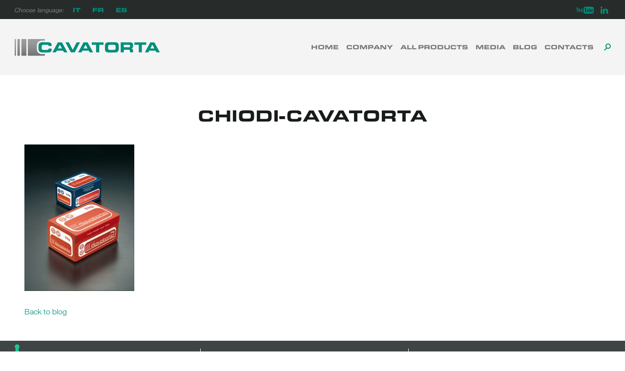

--- FILE ---
content_type: text/html; charset=UTF-8
request_url: https://www.cavatortagroup.com/?attachment_id=5254
body_size: 11537
content:
<!DOCTYPE html>
<html lang="en-US">
<head>
<meta charset="UTF-8">
<meta name="viewport" content="width=device-width, initial-scale=1">
<link rel="profile" href="http://gmpg.org/xfn/11">

<meta name='robots' content='index, follow, max-image-preview:large, max-snippet:-1, max-video-preview:-1' />
		
			
		<!-- Google Tag Manager -->
		<script>(function(w,d,s,l,i){w[l]=w[l]||[];w[l].push({'gtm.start':
		new Date().getTime(),event:'gtm.js'});var f=d.getElementsByTagName(s)[0],
		j=d.createElement(s),dl=l!='dataLayer'?'&l='+l:'';j.async=true;j.src=
		'https://www.googletagmanager.com/gtm.js?id='+i+dl;f.parentNode.insertBefore(j,f);
		})(window,document,'script','dataLayer','GTM-K8498MR');</script>
		<!-- End Google Tag Manager -->
		
	<!-- This site is optimized with the Yoast SEO plugin v24.8.1 - https://yoast.com/wordpress/plugins/seo/ -->
	<title>Chiodi-Cavatorta - Cavatorta UK</title>
	<link rel="canonical" href="https://www.cavatortagroup.com/" />
	<meta property="og:locale" content="en_US" />
	<meta property="og:type" content="article" />
	<meta property="og:title" content="Chiodi-Cavatorta - Cavatorta UK" />
	<meta property="og:url" content="https://www.cavatortagroup.com/" />
	<meta property="og:site_name" content="Cavatorta UK" />
	<meta property="og:image" content="https://www.cavatortagroup.com" />
	<meta property="og:image:width" content="1000" />
	<meta property="og:image:height" content="1333" />
	<meta property="og:image:type" content="image/jpeg" />
	<meta name="twitter:card" content="summary_large_image" />
	<script type="application/ld+json" class="yoast-schema-graph">{"@context":"https://schema.org","@graph":[{"@type":"WebPage","@id":"https://www.cavatortagroup.com/","url":"https://www.cavatortagroup.com/","name":"Chiodi-Cavatorta - Cavatorta UK","isPartOf":{"@id":"https://www.cavatortagroup.com/#website"},"primaryImageOfPage":{"@id":"https://www.cavatortagroup.com/#primaryimage"},"image":{"@id":"https://www.cavatortagroup.com/#primaryimage"},"thumbnailUrl":"https://www.cavatortagroup.com/wp-content/uploads/sites/4/2011/09/Chiodi-Cavatorta.jpg","datePublished":"2017-06-13T14:59:51+00:00","breadcrumb":{"@id":"https://www.cavatortagroup.com/#breadcrumb"},"inLanguage":"en-US","potentialAction":[{"@type":"ReadAction","target":["https://www.cavatortagroup.com/"]}]},{"@type":"ImageObject","inLanguage":"en-US","@id":"https://www.cavatortagroup.com/#primaryimage","url":"https://www.cavatortagroup.com/wp-content/uploads/sites/4/2011/09/Chiodi-Cavatorta.jpg","contentUrl":"https://www.cavatortagroup.com/wp-content/uploads/sites/4/2011/09/Chiodi-Cavatorta.jpg","width":1000,"height":1333},{"@type":"BreadcrumbList","@id":"https://www.cavatortagroup.com/#breadcrumb","itemListElement":[{"@type":"ListItem","position":1,"name":"Home","item":"https://www.cavatortagroup.com/"},{"@type":"ListItem","position":2,"name":"Red box nails","item":"https://www.cavatortagroup.com/product/red-box-nails/"},{"@type":"ListItem","position":3,"name":"Chiodi-Cavatorta"}]},{"@type":"WebSite","@id":"https://www.cavatortagroup.com/#website","url":"https://www.cavatortagroup.com/","name":"Cavatorta UK","description":"A prova di tempo","publisher":{"@id":"https://www.cavatortagroup.com/#organization"},"potentialAction":[{"@type":"SearchAction","target":{"@type":"EntryPoint","urlTemplate":"https://www.cavatortagroup.com/?s={search_term_string}"},"query-input":{"@type":"PropertyValueSpecification","valueRequired":true,"valueName":"search_term_string"}}],"inLanguage":"en-US"},{"@type":"Organization","@id":"https://www.cavatortagroup.com/#organization","name":"Cavatorta UK","url":"https://www.cavatortagroup.com/","logo":{"@type":"ImageObject","inLanguage":"en-US","@id":"https://www.cavatortagroup.com/#/schema/logo/image/","url":"https://www.cavatortagroup.com/wp-content/uploads/sites/4/2018/01/logo_cavatorta_header.svg","contentUrl":"https://www.cavatortagroup.com/wp-content/uploads/sites/4/2018/01/logo_cavatorta_header.svg","caption":"Cavatorta UK"},"image":{"@id":"https://www.cavatortagroup.com/#/schema/logo/image/"}}]}</script>
	<!-- / Yoast SEO plugin. -->


<link rel='dns-prefetch' href='//cdn.iubenda.com' />
<link rel='dns-prefetch' href='//cdn.jsdelivr.net' />
<link rel='dns-prefetch' href='//maps.googleapis.com' />
<link rel='dns-prefetch' href='//www.cavatortagroup.com' />
<link rel='dns-prefetch' href='//fonts.googleapis.com' />
<link rel='dns-prefetch' href='//fast.fonts.net' />
<link rel='dns-prefetch' href='//v0.wordpress.com' />
<link rel='dns-prefetch' href='//www.googletagmanager.com' />
<link rel="alternate" type="application/rss+xml" title="Cavatorta UK &raquo; Feed" href="https://www.cavatortagroup.com/feed/" />
<link rel="alternate" type="application/rss+xml" title="Cavatorta UK &raquo; Comments Feed" href="https://www.cavatortagroup.com/comments/feed/" />
<script type="text/javascript">
/* <![CDATA[ */
window._wpemojiSettings = {"baseUrl":"https:\/\/s.w.org\/images\/core\/emoji\/15.0.3\/72x72\/","ext":".png","svgUrl":"https:\/\/s.w.org\/images\/core\/emoji\/15.0.3\/svg\/","svgExt":".svg","source":{"concatemoji":"https:\/\/www.cavatortagroup.com\/wp-includes\/js\/wp-emoji-release.min.js?ver=6.6.4"}};
/*! This file is auto-generated */
!function(i,n){var o,s,e;function c(e){try{var t={supportTests:e,timestamp:(new Date).valueOf()};sessionStorage.setItem(o,JSON.stringify(t))}catch(e){}}function p(e,t,n){e.clearRect(0,0,e.canvas.width,e.canvas.height),e.fillText(t,0,0);var t=new Uint32Array(e.getImageData(0,0,e.canvas.width,e.canvas.height).data),r=(e.clearRect(0,0,e.canvas.width,e.canvas.height),e.fillText(n,0,0),new Uint32Array(e.getImageData(0,0,e.canvas.width,e.canvas.height).data));return t.every(function(e,t){return e===r[t]})}function u(e,t,n){switch(t){case"flag":return n(e,"\ud83c\udff3\ufe0f\u200d\u26a7\ufe0f","\ud83c\udff3\ufe0f\u200b\u26a7\ufe0f")?!1:!n(e,"\ud83c\uddfa\ud83c\uddf3","\ud83c\uddfa\u200b\ud83c\uddf3")&&!n(e,"\ud83c\udff4\udb40\udc67\udb40\udc62\udb40\udc65\udb40\udc6e\udb40\udc67\udb40\udc7f","\ud83c\udff4\u200b\udb40\udc67\u200b\udb40\udc62\u200b\udb40\udc65\u200b\udb40\udc6e\u200b\udb40\udc67\u200b\udb40\udc7f");case"emoji":return!n(e,"\ud83d\udc26\u200d\u2b1b","\ud83d\udc26\u200b\u2b1b")}return!1}function f(e,t,n){var r="undefined"!=typeof WorkerGlobalScope&&self instanceof WorkerGlobalScope?new OffscreenCanvas(300,150):i.createElement("canvas"),a=r.getContext("2d",{willReadFrequently:!0}),o=(a.textBaseline="top",a.font="600 32px Arial",{});return e.forEach(function(e){o[e]=t(a,e,n)}),o}function t(e){var t=i.createElement("script");t.src=e,t.defer=!0,i.head.appendChild(t)}"undefined"!=typeof Promise&&(o="wpEmojiSettingsSupports",s=["flag","emoji"],n.supports={everything:!0,everythingExceptFlag:!0},e=new Promise(function(e){i.addEventListener("DOMContentLoaded",e,{once:!0})}),new Promise(function(t){var n=function(){try{var e=JSON.parse(sessionStorage.getItem(o));if("object"==typeof e&&"number"==typeof e.timestamp&&(new Date).valueOf()<e.timestamp+604800&&"object"==typeof e.supportTests)return e.supportTests}catch(e){}return null}();if(!n){if("undefined"!=typeof Worker&&"undefined"!=typeof OffscreenCanvas&&"undefined"!=typeof URL&&URL.createObjectURL&&"undefined"!=typeof Blob)try{var e="postMessage("+f.toString()+"("+[JSON.stringify(s),u.toString(),p.toString()].join(",")+"));",r=new Blob([e],{type:"text/javascript"}),a=new Worker(URL.createObjectURL(r),{name:"wpTestEmojiSupports"});return void(a.onmessage=function(e){c(n=e.data),a.terminate(),t(n)})}catch(e){}c(n=f(s,u,p))}t(n)}).then(function(e){for(var t in e)n.supports[t]=e[t],n.supports.everything=n.supports.everything&&n.supports[t],"flag"!==t&&(n.supports.everythingExceptFlag=n.supports.everythingExceptFlag&&n.supports[t]);n.supports.everythingExceptFlag=n.supports.everythingExceptFlag&&!n.supports.flag,n.DOMReady=!1,n.readyCallback=function(){n.DOMReady=!0}}).then(function(){return e}).then(function(){var e;n.supports.everything||(n.readyCallback(),(e=n.source||{}).concatemoji?t(e.concatemoji):e.wpemoji&&e.twemoji&&(t(e.twemoji),t(e.wpemoji)))}))}((window,document),window._wpemojiSettings);
/* ]]> */
</script>
<link rel='stylesheet' id='google-font-css' href='https://fonts.googleapis.com/css?family=Roboto%3A300%2C400&#038;ver=6.6.4' type='text/css' media='all' />
<link rel='stylesheet' id='theme-fonts-css' href='//fast.fonts.net/cssapi/dfd64878-28d3-4746-be6c-a4e3b9b9852c.css?ver=6.6.4' type='text/css' media='all' />
<link rel='stylesheet' id='theme-icons-css' href='https://www.cavatortagroup.com/wp-content/themes/cavatorta/icons/style.css?ver=6.6.4' type='text/css' media='all' />
<style id='wp-emoji-styles-inline-css' type='text/css'>

	img.wp-smiley, img.emoji {
		display: inline !important;
		border: none !important;
		box-shadow: none !important;
		height: 1em !important;
		width: 1em !important;
		margin: 0 0.07em !important;
		vertical-align: -0.1em !important;
		background: none !important;
		padding: 0 !important;
	}
</style>
<link rel='stylesheet' id='wp-block-library-css' href='https://www.cavatortagroup.com/wp-includes/css/dist/block-library/style.min.css?ver=6.6.4' type='text/css' media='all' />
<style id='safe-svg-svg-icon-style-inline-css' type='text/css'>
.safe-svg-cover{text-align:center}.safe-svg-cover .safe-svg-inside{display:inline-block;max-width:100%}.safe-svg-cover svg{height:100%;max-height:100%;max-width:100%;width:100%}

</style>
<style id='classic-theme-styles-inline-css' type='text/css'>
/*! This file is auto-generated */
.wp-block-button__link{color:#fff;background-color:#32373c;border-radius:9999px;box-shadow:none;text-decoration:none;padding:calc(.667em + 2px) calc(1.333em + 2px);font-size:1.125em}.wp-block-file__button{background:#32373c;color:#fff;text-decoration:none}
</style>
<style id='global-styles-inline-css' type='text/css'>
:root{--wp--preset--aspect-ratio--square: 1;--wp--preset--aspect-ratio--4-3: 4/3;--wp--preset--aspect-ratio--3-4: 3/4;--wp--preset--aspect-ratio--3-2: 3/2;--wp--preset--aspect-ratio--2-3: 2/3;--wp--preset--aspect-ratio--16-9: 16/9;--wp--preset--aspect-ratio--9-16: 9/16;--wp--preset--color--black: #000000;--wp--preset--color--cyan-bluish-gray: #abb8c3;--wp--preset--color--white: #ffffff;--wp--preset--color--pale-pink: #f78da7;--wp--preset--color--vivid-red: #cf2e2e;--wp--preset--color--luminous-vivid-orange: #ff6900;--wp--preset--color--luminous-vivid-amber: #fcb900;--wp--preset--color--light-green-cyan: #7bdcb5;--wp--preset--color--vivid-green-cyan: #00d084;--wp--preset--color--pale-cyan-blue: #8ed1fc;--wp--preset--color--vivid-cyan-blue: #0693e3;--wp--preset--color--vivid-purple: #9b51e0;--wp--preset--gradient--vivid-cyan-blue-to-vivid-purple: linear-gradient(135deg,rgba(6,147,227,1) 0%,rgb(155,81,224) 100%);--wp--preset--gradient--light-green-cyan-to-vivid-green-cyan: linear-gradient(135deg,rgb(122,220,180) 0%,rgb(0,208,130) 100%);--wp--preset--gradient--luminous-vivid-amber-to-luminous-vivid-orange: linear-gradient(135deg,rgba(252,185,0,1) 0%,rgba(255,105,0,1) 100%);--wp--preset--gradient--luminous-vivid-orange-to-vivid-red: linear-gradient(135deg,rgba(255,105,0,1) 0%,rgb(207,46,46) 100%);--wp--preset--gradient--very-light-gray-to-cyan-bluish-gray: linear-gradient(135deg,rgb(238,238,238) 0%,rgb(169,184,195) 100%);--wp--preset--gradient--cool-to-warm-spectrum: linear-gradient(135deg,rgb(74,234,220) 0%,rgb(151,120,209) 20%,rgb(207,42,186) 40%,rgb(238,44,130) 60%,rgb(251,105,98) 80%,rgb(254,248,76) 100%);--wp--preset--gradient--blush-light-purple: linear-gradient(135deg,rgb(255,206,236) 0%,rgb(152,150,240) 100%);--wp--preset--gradient--blush-bordeaux: linear-gradient(135deg,rgb(254,205,165) 0%,rgb(254,45,45) 50%,rgb(107,0,62) 100%);--wp--preset--gradient--luminous-dusk: linear-gradient(135deg,rgb(255,203,112) 0%,rgb(199,81,192) 50%,rgb(65,88,208) 100%);--wp--preset--gradient--pale-ocean: linear-gradient(135deg,rgb(255,245,203) 0%,rgb(182,227,212) 50%,rgb(51,167,181) 100%);--wp--preset--gradient--electric-grass: linear-gradient(135deg,rgb(202,248,128) 0%,rgb(113,206,126) 100%);--wp--preset--gradient--midnight: linear-gradient(135deg,rgb(2,3,129) 0%,rgb(40,116,252) 100%);--wp--preset--font-size--small: 13px;--wp--preset--font-size--medium: 20px;--wp--preset--font-size--large: 36px;--wp--preset--font-size--x-large: 42px;--wp--preset--font-family--inter: "Inter", sans-serif;--wp--preset--font-family--cardo: Cardo;--wp--preset--spacing--20: 0.44rem;--wp--preset--spacing--30: 0.67rem;--wp--preset--spacing--40: 1rem;--wp--preset--spacing--50: 1.5rem;--wp--preset--spacing--60: 2.25rem;--wp--preset--spacing--70: 3.38rem;--wp--preset--spacing--80: 5.06rem;--wp--preset--shadow--natural: 6px 6px 9px rgba(0, 0, 0, 0.2);--wp--preset--shadow--deep: 12px 12px 50px rgba(0, 0, 0, 0.4);--wp--preset--shadow--sharp: 6px 6px 0px rgba(0, 0, 0, 0.2);--wp--preset--shadow--outlined: 6px 6px 0px -3px rgba(255, 255, 255, 1), 6px 6px rgba(0, 0, 0, 1);--wp--preset--shadow--crisp: 6px 6px 0px rgba(0, 0, 0, 1);}:where(.is-layout-flex){gap: 0.5em;}:where(.is-layout-grid){gap: 0.5em;}body .is-layout-flex{display: flex;}.is-layout-flex{flex-wrap: wrap;align-items: center;}.is-layout-flex > :is(*, div){margin: 0;}body .is-layout-grid{display: grid;}.is-layout-grid > :is(*, div){margin: 0;}:where(.wp-block-columns.is-layout-flex){gap: 2em;}:where(.wp-block-columns.is-layout-grid){gap: 2em;}:where(.wp-block-post-template.is-layout-flex){gap: 1.25em;}:where(.wp-block-post-template.is-layout-grid){gap: 1.25em;}.has-black-color{color: var(--wp--preset--color--black) !important;}.has-cyan-bluish-gray-color{color: var(--wp--preset--color--cyan-bluish-gray) !important;}.has-white-color{color: var(--wp--preset--color--white) !important;}.has-pale-pink-color{color: var(--wp--preset--color--pale-pink) !important;}.has-vivid-red-color{color: var(--wp--preset--color--vivid-red) !important;}.has-luminous-vivid-orange-color{color: var(--wp--preset--color--luminous-vivid-orange) !important;}.has-luminous-vivid-amber-color{color: var(--wp--preset--color--luminous-vivid-amber) !important;}.has-light-green-cyan-color{color: var(--wp--preset--color--light-green-cyan) !important;}.has-vivid-green-cyan-color{color: var(--wp--preset--color--vivid-green-cyan) !important;}.has-pale-cyan-blue-color{color: var(--wp--preset--color--pale-cyan-blue) !important;}.has-vivid-cyan-blue-color{color: var(--wp--preset--color--vivid-cyan-blue) !important;}.has-vivid-purple-color{color: var(--wp--preset--color--vivid-purple) !important;}.has-black-background-color{background-color: var(--wp--preset--color--black) !important;}.has-cyan-bluish-gray-background-color{background-color: var(--wp--preset--color--cyan-bluish-gray) !important;}.has-white-background-color{background-color: var(--wp--preset--color--white) !important;}.has-pale-pink-background-color{background-color: var(--wp--preset--color--pale-pink) !important;}.has-vivid-red-background-color{background-color: var(--wp--preset--color--vivid-red) !important;}.has-luminous-vivid-orange-background-color{background-color: var(--wp--preset--color--luminous-vivid-orange) !important;}.has-luminous-vivid-amber-background-color{background-color: var(--wp--preset--color--luminous-vivid-amber) !important;}.has-light-green-cyan-background-color{background-color: var(--wp--preset--color--light-green-cyan) !important;}.has-vivid-green-cyan-background-color{background-color: var(--wp--preset--color--vivid-green-cyan) !important;}.has-pale-cyan-blue-background-color{background-color: var(--wp--preset--color--pale-cyan-blue) !important;}.has-vivid-cyan-blue-background-color{background-color: var(--wp--preset--color--vivid-cyan-blue) !important;}.has-vivid-purple-background-color{background-color: var(--wp--preset--color--vivid-purple) !important;}.has-black-border-color{border-color: var(--wp--preset--color--black) !important;}.has-cyan-bluish-gray-border-color{border-color: var(--wp--preset--color--cyan-bluish-gray) !important;}.has-white-border-color{border-color: var(--wp--preset--color--white) !important;}.has-pale-pink-border-color{border-color: var(--wp--preset--color--pale-pink) !important;}.has-vivid-red-border-color{border-color: var(--wp--preset--color--vivid-red) !important;}.has-luminous-vivid-orange-border-color{border-color: var(--wp--preset--color--luminous-vivid-orange) !important;}.has-luminous-vivid-amber-border-color{border-color: var(--wp--preset--color--luminous-vivid-amber) !important;}.has-light-green-cyan-border-color{border-color: var(--wp--preset--color--light-green-cyan) !important;}.has-vivid-green-cyan-border-color{border-color: var(--wp--preset--color--vivid-green-cyan) !important;}.has-pale-cyan-blue-border-color{border-color: var(--wp--preset--color--pale-cyan-blue) !important;}.has-vivid-cyan-blue-border-color{border-color: var(--wp--preset--color--vivid-cyan-blue) !important;}.has-vivid-purple-border-color{border-color: var(--wp--preset--color--vivid-purple) !important;}.has-vivid-cyan-blue-to-vivid-purple-gradient-background{background: var(--wp--preset--gradient--vivid-cyan-blue-to-vivid-purple) !important;}.has-light-green-cyan-to-vivid-green-cyan-gradient-background{background: var(--wp--preset--gradient--light-green-cyan-to-vivid-green-cyan) !important;}.has-luminous-vivid-amber-to-luminous-vivid-orange-gradient-background{background: var(--wp--preset--gradient--luminous-vivid-amber-to-luminous-vivid-orange) !important;}.has-luminous-vivid-orange-to-vivid-red-gradient-background{background: var(--wp--preset--gradient--luminous-vivid-orange-to-vivid-red) !important;}.has-very-light-gray-to-cyan-bluish-gray-gradient-background{background: var(--wp--preset--gradient--very-light-gray-to-cyan-bluish-gray) !important;}.has-cool-to-warm-spectrum-gradient-background{background: var(--wp--preset--gradient--cool-to-warm-spectrum) !important;}.has-blush-light-purple-gradient-background{background: var(--wp--preset--gradient--blush-light-purple) !important;}.has-blush-bordeaux-gradient-background{background: var(--wp--preset--gradient--blush-bordeaux) !important;}.has-luminous-dusk-gradient-background{background: var(--wp--preset--gradient--luminous-dusk) !important;}.has-pale-ocean-gradient-background{background: var(--wp--preset--gradient--pale-ocean) !important;}.has-electric-grass-gradient-background{background: var(--wp--preset--gradient--electric-grass) !important;}.has-midnight-gradient-background{background: var(--wp--preset--gradient--midnight) !important;}.has-small-font-size{font-size: var(--wp--preset--font-size--small) !important;}.has-medium-font-size{font-size: var(--wp--preset--font-size--medium) !important;}.has-large-font-size{font-size: var(--wp--preset--font-size--large) !important;}.has-x-large-font-size{font-size: var(--wp--preset--font-size--x-large) !important;}
:where(.wp-block-post-template.is-layout-flex){gap: 1.25em;}:where(.wp-block-post-template.is-layout-grid){gap: 1.25em;}
:where(.wp-block-columns.is-layout-flex){gap: 2em;}:where(.wp-block-columns.is-layout-grid){gap: 2em;}
:root :where(.wp-block-pullquote){font-size: 1.5em;line-height: 1.6;}
</style>
<link rel='stylesheet' id='woocommerce-layout-css' href='https://www.cavatortagroup.com/wp-content/plugins/woocommerce/assets/css/woocommerce-layout.css?ver=9.7.2' type='text/css' media='all' />
<style id='woocommerce-layout-inline-css' type='text/css'>

	.infinite-scroll .woocommerce-pagination {
		display: none;
	}
</style>
<link rel='stylesheet' id='woocommerce-smallscreen-css' href='https://www.cavatortagroup.com/wp-content/plugins/woocommerce/assets/css/woocommerce-smallscreen.css?ver=9.7.2' type='text/css' media='only screen and (max-width: 768px)' />
<link rel='stylesheet' id='woocommerce-general-css' href='https://www.cavatortagroup.com/wp-content/plugins/woocommerce/assets/css/woocommerce.css?ver=9.7.2' type='text/css' media='all' />
<style id='woocommerce-inline-inline-css' type='text/css'>
.woocommerce form .form-row .required { visibility: visible; }
</style>
<link rel='stylesheet' id='brands-styles-css' href='https://www.cavatortagroup.com/wp-content/plugins/woocommerce/assets/css/brands.css?ver=9.7.2' type='text/css' media='all' />
<link rel='stylesheet' id='cavatorta-style-css' href='https://www.cavatortagroup.com/wp-content/themes/cavatorta/style.css?ver=6.6.4' type='text/css' media='all' />
<link rel='stylesheet' id='flickity2-css' href='https://cdn.jsdelivr.net/flickity/2.0.5/flickity.min.css?ver=6.6.4' type='text/css' media='all' />
<link rel='stylesheet' id='flickity-css' href='//cdn.jsdelivr.net/npm/flickity@2/dist/flickity.min.css?ver=2' type='text/css' media='all' />

<script  type="text/javascript" class=" _iub_cs_skip" type="text/javascript" id="iubenda-head-inline-scripts-0">
/* <![CDATA[ */

var _iub = _iub || [];
_iub.csConfiguration = {"ccpaAcknowledgeOnDisplay":true,"ccpaApplies":true,"consentOnContinuedBrowsing":false,"enableCcpa":true,"floatingPreferencesButtonDisplay":"anchored-bottom-left","invalidateConsentWithoutLog":true,"perPurposeConsent":true,"siteId":2665292,"cookiePolicyId":40513730,"lang":"en-GB", "banner":{ "acceptButtonCaptionColor":"#FFFFFF","acceptButtonColor":"#008F7D","acceptButtonDisplay":true,"backgroundColor":"#FFFFFF","backgroundOverlay":true,"brandBackgroundColor":"#008F7D","closeButtonDisplay":false,"customizeButtonCaptionColor":"#4D4D4D","customizeButtonColor":"#DADADA","customizeButtonDisplay":true,"explicitWithdrawal":true,"listPurposes":true,"logo":"https://www.cavatorta.it/wp-content/uploads/2018/01/logo_cavatorta_footer.svg","position":"float-center","rejectButtonCaptionColor":"#FFFFFF","rejectButtonColor":"#008F7D","rejectButtonDisplay":true,"textColor":"#000000" }};
/* ]]> */
</script>
<script  type="text/javascript" src="//cdn.iubenda.com/cs/ccpa/stub.js" class=" _iub_cs_skip" type="text/javascript" src="//cdn.iubenda.com/cs/ccpa/stub.js?ver=3.12.1" id="iubenda-head-scripts-0-js"></script>
<script  type="text/javascript" src="//cdn.iubenda.com/cs/iubenda_cs.js" charset="UTF-8" async="async" class=" _iub_cs_skip" type="text/javascript" src="//cdn.iubenda.com/cs/iubenda_cs.js?ver=3.12.1" id="iubenda-head-scripts-1-js"></script>
<script type="text/javascript" src="https://www.cavatortagroup.com/wp-includes/js/jquery/jquery.min.js?ver=3.7.1" id="jquery-core-js"></script>
<script type="text/javascript" src="https://www.cavatortagroup.com/wp-includes/js/jquery/jquery-migrate.min.js?ver=3.4.1" id="jquery-migrate-js"></script>
<script type="text/javascript" src="https://www.cavatortagroup.com/wp-content/plugins/woocommerce/assets/js/jquery-blockui/jquery.blockUI.min.js?ver=2.7.0-wc.9.7.2" id="jquery-blockui-js" defer="defer" data-wp-strategy="defer"></script>
<script type="text/javascript" src="https://www.cavatortagroup.com/wp-content/plugins/woocommerce/assets/js/js-cookie/js.cookie.min.js?ver=2.1.4-wc.9.7.2" id="js-cookie-js" defer="defer" data-wp-strategy="defer"></script>
<script type="text/javascript" id="woocommerce-js-extra">
/* <![CDATA[ */
var woocommerce_params = {"ajax_url":"\/wp-admin\/admin-ajax.php","wc_ajax_url":"\/?wc-ajax=%%endpoint%%","i18n_password_show":"Show password","i18n_password_hide":"Hide password"};
/* ]]> */
</script>
<script type="text/javascript" src="https://www.cavatortagroup.com/wp-content/plugins/woocommerce/assets/js/frontend/woocommerce.min.js?ver=9.7.2" id="woocommerce-js" defer="defer" data-wp-strategy="defer"></script>
<script type="text/javascript" src="https://cdn.jsdelivr.net/npm/iframe-resizer@3.5/js/iframeResizer.min.js?ver=6.6.4" id="iframe-resizer-js"></script>
<link rel="https://api.w.org/" href="https://www.cavatortagroup.com/wp-json/" /><link rel="alternate" title="JSON" type="application/json" href="https://www.cavatortagroup.com/wp-json/wp/v2/media/5254" /><link rel="EditURI" type="application/rsd+xml" title="RSD" href="https://www.cavatortagroup.com/xmlrpc.php?rsd" />
<meta name="generator" content="WordPress 6.6.4" />
<meta name="generator" content="WooCommerce 9.7.2" />
<link rel='shortlink' href='https://wp.me/a9xX6d-1mK' />
<link rel="alternate" title="oEmbed (JSON)" type="application/json+oembed" href="https://www.cavatortagroup.com/wp-json/oembed/1.0/embed?url=https%3A%2F%2Fwww.cavatortagroup.com%2F%3Fattachment_id%3D5254" />
<link rel="alternate" title="oEmbed (XML)" type="text/xml+oembed" href="https://www.cavatortagroup.com/wp-json/oembed/1.0/embed?url=https%3A%2F%2Fwww.cavatortagroup.com%2F%3Fattachment_id%3D5254&#038;format=xml" />
<meta name="generator" content="Site Kit by Google 1.149.1" />	<noscript><style>.woocommerce-product-gallery{ opacity: 1 !important; }</style></noscript>
		<style type="text/css">
			.site-title,
		.site-description {
			position: absolute;
			clip: rect(1px, 1px, 1px, 1px);
		}
		</style>
	<style id='wp-fonts-local' type='text/css'>
@font-face{font-family:Inter;font-style:normal;font-weight:300 900;font-display:fallback;src:url('https://www.cavatortagroup.com/wp-content/plugins/woocommerce/assets/fonts/Inter-VariableFont_slnt,wght.woff2') format('woff2');font-stretch:normal;}
@font-face{font-family:Cardo;font-style:normal;font-weight:400;font-display:fallback;src:url('https://www.cavatortagroup.com/wp-content/plugins/woocommerce/assets/fonts/cardo_normal_400.woff2') format('woff2');}
</style>
<link rel="icon" href="https://www.cavatortagroup.com/wp-content/uploads/sites/4/2018/01/apple-icon-180x180.png" sizes="32x32" />
<link rel="icon" href="https://www.cavatortagroup.com/wp-content/uploads/sites/4/2018/01/apple-icon-180x180.png" sizes="192x192" />
<link rel="apple-touch-icon" href="https://www.cavatortagroup.com/wp-content/uploads/sites/4/2018/01/apple-icon-180x180.png" />
<meta name="msapplication-TileImage" content="https://www.cavatortagroup.com/wp-content/uploads/sites/4/2018/01/apple-icon-180x180.png" />
		<style type="text/css" id="wp-custom-css">
			#masthead .site-branding img {
	height: 30px;
	width: auto;
	max-width: none;
}

@media screen and (min-width: 70em) {
	
	#masthead .site-branding img {
		height: 35px;
	}
}

.menu-language-menu-container {
	display: inline;
}		</style>
		</head>

<body class="attachment attachment-template-default single single-attachment postid-5254 attachmentid-5254 attachment-jpeg wp-custom-logo theme-cavatorta woocommerce-no-js group-blog">
			<!-- Google Tag Manager (noscript) -->
		<noscript><iframe src="//www.googletagmanager.com/ns.html?id=GTM-K8498MR" height="0" width="0" style="display:none;visibility:hidden"></iframe></noscript>
		<!-- End Google Tag Manager (noscript) -->
		<div id="page" class="site">
	<a class="skip-link screen-reader-text" href="#content">Skip to content</a>

	<header id="masthead" class="site-header" role="banner">
		
		<div id="top-bar">
			<nav id="language">
				<p>Choose language:</p>
				<div class="menu-language-menu-container"><ul id="language-menu" class="menu"><li id="menu-item-6563" class="menu-item menu-item-type-custom menu-item-object-custom menu-item-6563"><a href="https://www.cavatorta.it/">IT</a></li>
<li id="menu-item-6564" class="menu-item menu-item-type-custom menu-item-object-custom menu-item-6564"><a href="https://www.cavatorta.fr/">FR</a></li>
<li id="menu-item-6565" class="menu-item menu-item-type-custom menu-item-object-custom menu-item-6565"><a href="https://www.cavatorta.es/">ES</a></li>
</ul></div>				<!-- <ul class="languages">
								</ul> -->
			</nav>
			<nav id="top-left" class="navigation" role="navigation">
				<div class="menu-social-container"><ul id="top-right-menu" class="menu"><li id="menu-item-4655" class="youtube menu-item menu-item-type-custom menu-item-object-custom menu-item-4655"><a href="https://www.youtube.com/user/RecinzioniCavatorta"><span class="screen-reader-text">Youtube</span></a></li>
<li id="menu-item-4656" class="linkedin menu-item menu-item-type-custom menu-item-object-custom menu-item-4656"><a href="http://www.linkedin.com"><span class="screen-reader-text">Linkedin</span></a></li>
</ul></div>			</nav><!-- #site-navigation -->		
		</div>

		<div class="site-branding">
			<a href="https://www.cavatortagroup.com/" class="custom-logo-link" rel="home"><img width="360" height="42" src="https://www.cavatortagroup.com/wp-content/uploads/sites/4/2018/01/logo_cavatorta_header.svg" class="custom-logo" alt="Cavatorta UK" decoding="async" sizes="(max-width: 767px) 100vw, (max-width: 1320px) 50vw, 610px" /></a>							<p class="site-title"><a href="https://www.cavatortagroup.com/" rel="home">Cavatorta UK</a></p>
							<p class="site-description">A prova di tempo</p>
					</div><!-- .site-branding -->
		
		<nav id="site-navigation" class="main-navigation" role="navigation">
			<button class="menu-toggle" aria-controls="primary-menu" aria-expanded="false"><span class="screen-reader-text">Primary Menu</span></button>
			<div class="menu-menu-principale-container"><ul id="primary-menu" class="menu"><li id="menu-item-4284" class="menu-item menu-item-type-post_type menu-item-object-page menu-item-home menu-item-4284"><a href="https://www.cavatortagroup.com/">Home</a></li>
<li id="menu-item-5247" class="menu-item menu-item-type-post_type menu-item-object-page menu-item-has-children menu-item-5247"><a href="https://www.cavatortagroup.com/why-choose-cavatorta/">Company</a>
<ul class="sub-menu">
	<li id="menu-item-4291" class="menu-item menu-item-type-post_type menu-item-object-page menu-item-4291"><a href="https://www.cavatortagroup.com/why-choose-cavatorta/">Why choose Cavatorta</a></li>
	<li id="menu-item-4293" class="menu-item menu-item-type-post_type menu-item-object-page menu-item-4293"><a href="https://www.cavatortagroup.com/quality/">Quality</a></li>
	<li id="menu-item-4294" class="menu-item menu-item-type-post_type menu-item-object-page menu-item-4294"><a href="https://www.cavatortagroup.com/company/code-of-ethics/">Code of ethics</a></li>
	<li id="menu-item-4290" class="menu-item menu-item-type-post_type menu-item-object-page menu-item-4290"><a href="https://www.cavatortagroup.com/company/research-and-development/">Research and development</a></li>
	<li id="menu-item-4295" class="menu-item menu-item-type-post_type menu-item-object-page menu-item-4295"><a href="https://www.cavatortagroup.com/company/green-touch/">Green Touch</a></li>
</ul>
</li>
<li id="menu-item-4285" class="menu-item menu-item-type-post_type_archive menu-item-object-product menu-item-4285"><a href="https://www.cavatortagroup.com/products/">All Products</a></li>
<li id="menu-item-5577" class="menu-item menu-item-type-post_type menu-item-object-page menu-item-has-children menu-item-5577"><a href="https://www.cavatortagroup.com/media/brands/">Media</a>
<ul class="sub-menu">
	<li id="menu-item-4301" class="menu-item menu-item-type-post_type menu-item-object-page menu-item-4301"><a href="https://www.cavatortagroup.com/media/brands/">Brands</a></li>
	<li id="menu-item-4300" class="menu-item menu-item-type-post_type menu-item-object-page menu-item-4300"><a href="https://www.cavatortagroup.com/media/publications/">Publications</a></li>
</ul>
</li>
<li id="menu-item-4296" class="menu-item menu-item-type-post_type menu-item-object-page current_page_parent menu-item-4296"><a href="https://www.cavatortagroup.com/blogzine/">Blog</a></li>
<li id="menu-item-5581" class="menu-item menu-item-type-post_type menu-item-object-page menu-item-has-children menu-item-5581"><a href="https://www.cavatortagroup.com/contacts/united-kingdom/">Contacts</a>
<ul class="sub-menu">
	<li id="menu-item-4946" class="menu-item menu-item-type-post_type menu-item-object-page menu-item-4946"><a href="https://www.cavatortagroup.com/contacts/united-kingdom/">United Kingdom</a></li>
	<li id="menu-item-5877" class="menu-item menu-item-type-post_type menu-item-object-page menu-item-5877"><a href="https://www.cavatortagroup.com/contacts/united-states-america/">USA</a></li>
	<li id="menu-item-4944" class="menu-item menu-item-type-post_type menu-item-object-page menu-item-4944"><a href="https://www.cavatortagroup.com/contacts/italy/">Italy</a></li>
	<li id="menu-item-4945" class="menu-item menu-item-type-post_type menu-item-object-page menu-item-4945"><a href="https://www.cavatortagroup.com/contacts/france/">France</a></li>
	<li id="menu-item-4947" class="menu-item menu-item-type-post_type menu-item-object-page menu-item-4947"><a href="https://www.cavatortagroup.com/contacts/portugal/">Portugal</a></li>
	<li id="menu-item-4949" class="menu-item menu-item-type-post_type menu-item-object-page menu-item-4949"><a href="https://www.cavatortagroup.com/contacts/other-countries/">Other countries</a></li>
</ul>
</li>
</ul></div>		</nav><!-- #site-navigation -->
		<button class="search-toggle"><span class="screen-reader-text">Toggle Search</span></button>
		<form role="search" method="get" class="search-form" action="https://www.cavatortagroup.com/">
	<label>
		<span class="screen-reader-text">Search for:</span>
		<input type="search" class="search-field" placeholder="Search &hellip;" value="" name="s" />
	</label>
	<button type="submit" class="search-submit"><span>Search</span></button>
	<button class="search-toggle"><span class="close-search screen-reader-text">Close</span><span class="screen-reader-text">Toggle Search</span></button>
</form>	</header><!-- #masthead -->

	<div id="content" class="site-content">

	<div id="primary" class="content-area">
		<main id="main" class="site-main" role="main">
			
		
		
<article id="post-5254" class="post-5254 attachment type-attachment status-inherit hentry">
	<header class="entry-header">
		<h1 class="entry-title">Chiodi-Cavatorta</h1>		
		<footer class="entry-footer">
					</footer>
	
	</header><!-- .entry-header -->

	<div class="entry-content">
		<p class="attachment"><a href='https://www.cavatortagroup.com/wp-content/uploads/sites/4/2011/09/Chiodi-Cavatorta.jpg'><img fetchpriority="high" decoding="async" width="225" height="300" src="https://www.cavatortagroup.com/wp-content/uploads/sites/4/2011/09/Chiodi-Cavatorta-225x300.jpg" class="attachment-medium size-medium" alt="" srcset="https://www.cavatortagroup.com/wp-content/uploads/sites/4/2011/09/Chiodi-Cavatorta-225x300.jpg 225w, https://www.cavatortagroup.com/wp-content/uploads/sites/4/2011/09/Chiodi-Cavatorta-768x1024.jpg 768w, https://www.cavatortagroup.com/wp-content/uploads/sites/4/2011/09/Chiodi-Cavatorta-300x400.jpg 300w, https://www.cavatortagroup.com/wp-content/uploads/sites/4/2011/09/Chiodi-Cavatorta-375x500.jpg 375w, https://www.cavatortagroup.com/wp-content/uploads/sites/4/2011/09/Chiodi-Cavatorta.jpg 1000w" sizes="(max-width: 225px) 100vw, 225px" /></a></p>
	</div><!-- .entry-content -->

	<footer class="entry-footer">
			</footer>
</article><!-- #post-## -->
		
		<a href="" class="button back-to-archive">Back to blog</a>
		
		
		</main><!-- #main -->
	</div><!-- #primary -->


	</div><!-- #content -->
	
		<aside id="footer-focus" class="widget-area" role="complementary">
		<section id="svbk_post_link-2" class="widget widget_svbk_post_link"><h2 class="widget-title">Life Programme</h2>        
        <img width="56" height="40" src="https://www.cavatortagroup.com/wp-content/uploads/sites/4/2017/06/life-programm-logo.png" class="attachment-micro size-micro wp-post-image" alt="" decoding="async" loading="lazy" />        
        <div class="widget-content">
                
                        <div class="widget-description">Reducing the environmental impact of the production processes</div>
                
            <a class="button" href="https://www.cavatortagroup.com/company/research-and-development/">Discover more</a>
        </div>

        </section><section id="svbk_post_link-3" class="widget widget_svbk_post_link"><h2 class="widget-title">Bimobject</h2>        
        <img width="40" height="40" src="https://www.cavatortagroup.com/wp-content/uploads/sites/4/2020/07/bim_2x.png" class="attachment-micro size-micro wp-post-image" alt="" decoding="async" loading="lazy" />        
        <div class="widget-content">
                
                        <div class="widget-description">The Cavatorta products on the world's leading BIM content platform</div>
                
            <a class="button" href="https://www.cavatortagroup.com/bim-object/">Discover more</a>
        </div>

        </section><section id="svbk_post_link-4" class="widget widget_svbk_post_link"><h2 class="widget-title">Moonline</h2>        
        <img width="40" height="40" src="https://www.cavatortagroup.com/wp-content/uploads/sites/4/2017/10/moonline_2x.png" class="attachment-micro size-micro" alt="" decoding="async" loading="lazy" />        
        <div class="widget-content">
                
                        <div class="widget-description">No longer pure separation between interior and exterior.</div>
                
            <a class="button" href="https://www.cavatortagroup.com/product/moonline/">Discover more</a>
        </div>

        </section>	</aside><!-- #secondary -->	
	
	<section id="subscribe-newsletter">
		<h2>Subscribe to Cavatorta's newsletter</h2>

		<!-- Begin Sendinblue Form -->
		<link rel="stylesheet" href="https://sibforms.com/forms/end-form/build/sib-styles.css">
		<div class="sib-form">
		<div id="sib-form-container" class="sib-form-container">
			<div id="error-message" class="sib-form-message-panel">
			<div class="sib-form-message-panel__text sib-form-message-panel__text--center">
				<svg viewBox="0 0 512 512" class="sib-icon sib-notification__icon">
				<path d="M256 40c118.621 0 216 96.075 216 216 0 119.291-96.61 216-216 216-119.244 0-216-96.562-216-216 0-119.203 96.602-216 216-216m0-32C119.043 8 8 119.083 8 256c0 136.997 111.043 248 248 248s248-111.003 248-248C504 119.083 392.957 8 256 8zm-11.49 120h22.979c6.823 0 12.274 5.682 11.99 12.5l-7 168c-.268 6.428-5.556 11.5-11.99 11.5h-8.979c-6.433 0-11.722-5.073-11.99-11.5l-7-168c-.283-6.818 5.167-12.5 11.99-12.5zM256 340c-15.464 0-28 12.536-28 28s12.536 28 28 28 28-12.536 28-28-12.536-28-28-28z"
				/>
				</svg>
				<span class="sib-form-message-panel__inner-text">Your subscription could not be saved. Please try again.</span>
			</div>
			</div>
			<div id="success-message" class="sib-form-message-panel">
			<div class="sib-form-message-panel__text sib-form-message-panel__text--center">
				<svg viewBox="0 0 512 512" class="sib-icon sib-notification__icon">
				<path d="M256 8C119.033 8 8 119.033 8 256s111.033 248 248 248 248-111.033 248-248S392.967 8 256 8zm0 464c-118.664 0-216-96.055-216-216 0-118.663 96.055-216 216-216 118.664 0 216 96.055 216 216 0 118.663-96.055 216-216 216zm141.63-274.961L217.15 376.071c-4.705 4.667-12.303 4.637-16.97-.068l-85.878-86.572c-4.667-4.705-4.637-12.303.068-16.97l8.52-8.451c4.705-4.667 12.303-4.637 16.97.068l68.976 69.533 163.441-162.13c4.705-4.667 12.303-4.637 16.97.068l8.451 8.52c4.668 4.705 4.637 12.303-.068 16.97z"
				/>
				</svg>
				<span class="sib-form-message-panel__inner-text">Your subscription has been successful.</span>
			</div>
			</div>
			<div id="sib-container" class="sib-container--large sib-container--vertical">
			<form id="sib-form" method="POST" action="https://8ecda199.sibforms.com/serve/[base64]"
				data-type="subscription">
				<div>
				<div class="sib-input sib-form-block">
					<div class="form__entry entry_block">
					<div class="form__label-row ">
						<div class="entry__field">
						<input class="input" type="text" id="EMAIL" name="EMAIL" autocomplete="off" placeholder="Your email address" data-required="true" required />
						</div>
					</div>

					<label class="entry__error entry__error--primary">
					</label>
					</div>
				</div>
				</div>
				<div>
				
									<input type="checkbox" class="input--hidden" name="lists_25[]" data-value="Newsletter ENG" value="7" checked/>
				
									<input class="input--hidden" maxlength="200" type="text" id="LANGUAGE" name="LANGUAGE" autocomplete="off" data-required="true" value="en" required />
				
				<div class="sib-form-block">
					<button class="sib-form-block__button sib-form-block__button-with-loader" form="sib-form" type="submit">
					<svg class="icon clickable__icon progress-indicator__icon sib-hide-loader-icon" viewBox="0 0 512 512">
						<path d="M460.116 373.846l-20.823-12.022c-5.541-3.199-7.54-10.159-4.663-15.874 30.137-59.886 28.343-131.652-5.386-189.946-33.641-58.394-94.896-95.833-161.827-99.676C261.028 55.961 256 50.751 256 44.352V20.309c0-6.904 5.808-12.337 12.703-11.982 83.556 4.306 160.163 50.864 202.11 123.677 42.063 72.696 44.079 162.316 6.031 236.832-3.14 6.148-10.75 8.461-16.728 5.01z"
						/>
					</svg>
					Send					</button>
				</div>
				</div>

				<input type="text" name="email_address_check" value="" class="input--hidden">

									<input type="hidden" name="locale" value="en">
							</form>
			</div>
		</div>
		</div>

		<script>
		window.LOCALE = 'en';
		window.EMAIL_INVALID_MESSAGE = "The information provided is invalid. Please review the field format and try again.";
		window.REQUIRED_ERROR_MESSAGE = "This field cannot be left blank.";
		window.GENERIC_INVALID_MESSAGE = EMAIL_INVALID_MESSAGE;

		var AUTOHIDE = Boolean(0);
		</script>
		<script src="https://sibforms.com/forms/end-form/build/main.js"></script>

		<!-- End Sendinblue Form -->

	</section>

	<nav id="section-navigation" class="navigation" role="navigation">
		<h2 class="menu-title">Discover our product range</h2>
		<div class="menu-scopri-gamma-prodotti-container"><ul id="footer-menu" class="menu"><li id="menu-item-4657" class="alone menu-item menu-item-type-post_type_archive menu-item-object-product menu-item-4657"><a href="https://www.cavatortagroup.com/products/">Complete catalogue</a></li>
<li id="menu-item-4658" class="menu-item menu-item-type-taxonomy menu-item-object-product_cat menu-item-4658"><a href="https://www.cavatortagroup.com/section/professional-and-security/">Professional and security</a></li>
<li id="menu-item-4659" class="menu-item menu-item-type-taxonomy menu-item-object-product_cat menu-item-4659"><a href="https://www.cavatortagroup.com/section/residential-products/">Residential</a></li>
<li id="menu-item-4660" class="menu-item menu-item-type-taxonomy menu-item-object-product_cat menu-item-4660"><a href="https://www.cavatortagroup.com/section/mesh-wire-for-construction/">Construction</a></li>
<li id="menu-item-4661" class="menu-item menu-item-type-taxonomy menu-item-object-product_cat menu-item-4661"><a href="https://www.cavatortagroup.com/section/agriculture-and-breeding-products/">Agriculture and breeding</a></li>
</ul></div>	</nav><!-- #site-navigation -->	
	
		  <div class="breadcrumb-area">
	    <div class="wrapper">
	      	    </div><!-- .wrapper -->
	  </div><!-- .breadcrumb-area -->
		
	<footer id="colophon" class="site-footer" role="contentinfo">
		<div class="left-footer">
			<img width="147" height="17" src="https://www.cavatortagroup.com/wp-content/uploads/sites/4/2018/01/logo_cavatorta_footer.svg" class="attachment-thumbnail size-thumbnail" alt="" decoding="async" loading="lazy" sizes="(max-width: 767px) 100vw, (max-width: 1320px) 50vw, 610px" />			<div class="site-info">
				Trafileria e Zincheria Cavatorta SPA - VAT 00165440348 | Metallurgica Abruzzese SPA - VAT 00112120670			</div><!-- .site-info -->
		</div>
		<div class="right-footer">
			<nav id="social-navigation" class="navigation" role="navigation">
				<h2 class="menu-title screen-reader-text">Share</h2>
				<div class="menu-social-container"><ul id="social-menu" class="menu"><li class="youtube menu-item menu-item-type-custom menu-item-object-custom menu-item-4655"><a href="https://www.youtube.com/user/RecinzioniCavatorta"><span class="screen-reader-text">Youtube</span></a></li>
<li class="linkedin menu-item menu-item-type-custom menu-item-object-custom menu-item-4656"><a href="http://www.linkedin.com"><span class="screen-reader-text">Linkedin</span></a></li>
</ul></div>			</nav><!-- #site-navigation -->	
			<nav id="legal-navigation" class="navigation" role="navigation">
				<h2 class="menu-title screen-reader-text">Legal</h2>
				<div class="menu-legal-container"><ul id="legal-menu" class="menu"><li id="menu-item-4662" class="menu-item menu-item-type-post_type menu-item-object-page menu-item-4662"><a href="https://www.cavatortagroup.com/customers/legal/">Legal</a></li>
<li id="menu-item-5863" class="menu-item menu-item-type-post_type menu-item-object-page menu-item-5863"><a href="https://www.cavatortagroup.com/customers/privacy/">Privacy</a></li>
<li id="menu-item-6428" class="menu-item menu-item-type-post_type menu-item-object-page menu-item-6428"><a href="https://www.cavatortagroup.com/customers/cookies/">Cookies</a></li>
<li id="menu-item-5862" class="menu-item menu-item-type-post_type menu-item-object-page menu-item-5862"><a href="https://www.cavatortagroup.com/customers/terms-and-conditions/">Terms and conditions</a></li>
</ul></div>			</nav><!-- #site-navigation -->
		</div>
	</footer><!-- #colophon -->
</div><!-- #page -->

	<script type='text/javascript'>
		(function () {
			var c = document.body.className;
			c = c.replace(/woocommerce-no-js/, 'woocommerce-js');
			document.body.className = c;
		})();
	</script>
	<link rel='stylesheet' id='wc-blocks-style-css' href='https://www.cavatortagroup.com/wp-content/plugins/woocommerce/assets/client/blocks/wc-blocks.css?ver=wc-9.7.2' type='text/css' media='all' />
<script type="text/javascript" src="//cdn.jsdelivr.net/npm/object-fit-images@3/dist/ofi.min.js?ver=3" id="object-fit-images-js"></script>
<script type="text/javascript" id="object-fit-images-js-after">
/* <![CDATA[ */
objectFitImages();
/* ]]> */
</script>
<script type="text/javascript" id="googlemaps-js-extra">
/* <![CDATA[ */
var googleMapsOptions = {"zoom":"8","styles":[{"featureType":"all","elementType":"geometry.fill","stylers":[{"visibility":"on"},{"saturation":"-77"},{"color":"#ffffff"}]},{"featureType":"administrative","elementType":"labels.text.fill","stylers":[{"color":"#444444"}]},{"featureType":"landscape","elementType":"all","stylers":[{"color":"#f6f6f3"}]},{"featureType":"landscape.man_made","elementType":"geometry","stylers":[{"color":"#f0f0eb"}]},{"featureType":"landscape.man_made","elementType":"labels","stylers":[{"visibility":"off"}]},{"featureType":"poi","elementType":"all","stylers":[{"visibility":"off"}]},{"featureType":"poi.park","elementType":"all","stylers":[{"saturation":"100"},{"lightness":"100"},{"gamma":"1.50"},{"visibility":"on"}]},{"featureType":"poi.park","elementType":"geometry.fill","stylers":[{"color":"#bbe7cf"}]},{"featureType":"poi.park","elementType":"labels","stylers":[{"visibility":"off"}]},{"featureType":"road","elementType":"all","stylers":[{"saturation":-100},{"lightness":45}]},{"featureType":"road.highway","elementType":"all","stylers":[{"visibility":"simplified"}]},{"featureType":"road.highway","elementType":"geometry.fill","stylers":[{"color":"#fac9a9"}]},{"featureType":"road.arterial","elementType":"geometry.fill","stylers":[{"visibility":"on"}]},{"featureType":"road.arterial","elementType":"labels.icon","stylers":[{"visibility":"off"}]},{"featureType":"transit","elementType":"all","stylers":[{"visibility":"off"}]},{"featureType":"water","elementType":"all","stylers":[{"color":"#c7eced"},{"visibility":"on"}]},{"featureType":"water","elementType":"labels","stylers":[{"visibility":"on"}]},{"featureType":"water","elementType":"labels.text","stylers":[{"visibility":"on"},{"color":"#4a777e"}]}]};
var googleMapsMarkerOptions = {"icon":"https:\/\/www.cavatortagroup.com\/wp-content\/themes\/cavatorta\/media\/pin.png"};
/* ]]> */
</script>
<script type="text/javascript" id="googlemaps-js-before">
/* <![CDATA[ */
function initGMaps() { 
        	        var triggerGmaps = function(){
        	        
                        var event, eventName = 'gmaps-ready';
                        
                        if (window.CustomEvent) {
                            event = new CustomEvent(eventName);
                        } else {
                            event = document.createEvent('CustomEvent');
                            event.initCustomEvent(eventName, true, true);
                        }
                        
                        var containers = document.getElementsByClassName('gmap-container');
                        for (var i = 0, len = containers.length; i < len; i++) {
                            containers[i].dispatchEvent(event);
                        }
                        
                        document.body.dispatchEvent(event);
        	        };
        	
                    document.addEventListener('DOMContentLoaded', triggerGmaps);
                    triggerGmaps();
            	}
/* ]]> */
</script>
<script type="text/javascript" async src="https://maps.googleapis.com/maps/api/js?key=AIzaSyAYjJKffiodZsRijJTp5sH0DFeVMfwNGho&amp;callback=initGMaps" id="googlemaps-js"></script>
<script type="text/javascript" src="https://www.cavatortagroup.com/wp-content/themes/cavatorta/js/navigation.js?ver=20151215" id="cavatorta-navigation-js"></script>
<script type="text/javascript" src="https://www.cavatortagroup.com/wp-includes/js/jquery/ui/core.min.js?ver=1.13.3" id="jquery-ui-core-js"></script>
<script type="text/javascript" src="https://www.cavatortagroup.com/wp-content/themes/cavatorta/js/post-filter.js?ver=1.1" id="cavatorta-post-filter-js"></script>
<script type="text/javascript" src="https://cdn.jsdelivr.net/flickity/2.0.5/flickity.pkgd.min.js?ver=6.6.4" id="flickity2-js"></script>
<script type="text/javascript" src="https://www.cavatortagroup.com/wp-includes/js/imagesloaded.min.js?ver=5.0.0" id="imagesloaded-js"></script>
<script type="text/javascript" src="https://www.cavatortagroup.com/wp-includes/js/masonry.min.js?ver=4.2.2" id="masonry-js"></script>
<script type="text/javascript" src="https://www.cavatortagroup.com/wp-includes/js/jquery/ui/tabs.min.js?ver=1.13.3" id="jquery-ui-tabs-js"></script>
<script type="text/javascript" src="https://cdn.jsdelivr.net/g/history.js@1.8.0b2(dev/history.js+dev/history.adapter.jquery.js)?ver=6.6.4" id="historyjs-js"></script>
<script type="text/javascript" src="https://www.cavatortagroup.com/wp-content/themes/cavatorta/js/theme.js?ver=2061201" id="cavatorta-theme-js"></script>
<script type="text/javascript" src="https://www.cavatortagroup.com/wp-content/themes/cavatorta/js/skip-link-focus-fix.js?ver=20151215" id="cavatorta-skip-link-focus-fix-js"></script>
<script type="text/javascript" src="https://www.cavatortagroup.com/wp-content/plugins/woocommerce/assets/js/sourcebuster/sourcebuster.min.js?ver=9.7.2" id="sourcebuster-js-js"></script>
<script type="text/javascript" id="wc-order-attribution-js-extra">
/* <![CDATA[ */
var wc_order_attribution = {"params":{"lifetime":1.0e-5,"session":30,"base64":false,"ajaxurl":"https:\/\/www.cavatortagroup.com\/wp-admin\/admin-ajax.php","prefix":"wc_order_attribution_","allowTracking":true},"fields":{"source_type":"current.typ","referrer":"current_add.rf","utm_campaign":"current.cmp","utm_source":"current.src","utm_medium":"current.mdm","utm_content":"current.cnt","utm_id":"current.id","utm_term":"current.trm","utm_source_platform":"current.plt","utm_creative_format":"current.fmt","utm_marketing_tactic":"current.tct","session_entry":"current_add.ep","session_start_time":"current_add.fd","session_pages":"session.pgs","session_count":"udata.vst","user_agent":"udata.uag"}};
/* ]]> */
</script>
<script type="text/javascript" src="https://www.cavatortagroup.com/wp-content/plugins/woocommerce/assets/js/frontend/order-attribution.min.js?ver=9.7.2" id="wc-order-attribution-js"></script>
<script type="text/javascript" src="//cdn.jsdelivr.net/npm/flickity@2/dist/flickity.pkgd.min.js?ver=2" id="flickity-js"></script>
<script type="text/javascript" id="flickity-js-after">
/* <![CDATA[ */
            (function($){ 
                $(document.body).on( 'post-load', function(){ 
                    $('.js-flickity').not('.flickity-enabled').each( function(){ 
                        $(this).flickity( $(this).data('flickityOptions') );
                    });  
                });  
            })(jQuery);
/* ]]> */
</script>
</body>
</html>


--- FILE ---
content_type: image/svg+xml
request_url: https://www.cavatortagroup.com/wp-content/uploads/sites/4/2018/01/logo_cavatorta_header.svg
body_size: 948
content:
<?xml version="1.0" encoding="UTF-8"?> <!-- Generator: Adobe Illustrator 16.0.0, SVG Export Plug-In . SVG Version: 6.00 Build 0) --> <svg xmlns="http://www.w3.org/2000/svg" xmlns:xlink="http://www.w3.org/1999/xlink" id="Livello_1" x="0px" y="0px" width="360.2px" height="42.39px" viewBox="0 0 360.2 42.39" xml:space="preserve"> <g> <g> <defs> <path id="SVGID_1_" d="M0,1.63v39.12c0,0.9,0.74,1.64,1.63,1.64c0.9,0,1.63-0.74,1.63-1.64V1.63C3.26,0.73,2.53,0,1.63,0 C0.74,0,0,0.73,0,1.63"></path> </defs> <clipPath id="SVGID_2_"> <use xlink:href="#SVGID_1_" overflow="visible"></use> </clipPath> <linearGradient id="SVGID_3_" gradientUnits="userSpaceOnUse" x1="-79.5869" y1="105.9688" x2="-78.1943" y2="105.9688" gradientTransform="matrix(0 30.4432 -30.4432 0 3227.6748 2422.8674)"> <stop offset="0" style="stop-color:#9C9E9F"></stop> <stop offset="0.2611" style="stop-color:#96989A"></stop> <stop offset="0.6406" style="stop-color:#868789"></stop> <stop offset="1" style="stop-color:#707173"></stop> </linearGradient> <rect clip-path="url(#SVGID_2_)" fill="url(#SVGID_3_)" width="3.26" height="42.39"></rect> </g> <g> <defs> <path id="SVGID_4_" d="M8.15,0C7.25,0,6.52,0.73,6.52,1.63v39.12c0,0.9,0.73,1.64,1.62,1.64h3.26c0.9,0,1.63-0.74,1.63-1.64V1.63 c0-0.9-0.73-1.63-1.63-1.63H8.15z"></path> </defs> <clipPath id="SVGID_5_"> <use xlink:href="#SVGID_4_" overflow="visible"></use> </clipPath> <linearGradient id="SVGID_6_" gradientUnits="userSpaceOnUse" x1="-79.5869" y1="105.8926" x2="-78.1943" y2="105.8926" gradientTransform="matrix(0 30.4432 -30.4432 0 3233.5186 2422.8674)"> <stop offset="0" style="stop-color:#9C9E9F"></stop> <stop offset="0.2611" style="stop-color:#96989A"></stop> <stop offset="0.6406" style="stop-color:#868789"></stop> <stop offset="1" style="stop-color:#707173"></stop> </linearGradient> <rect x="6.52" clip-path="url(#SVGID_5_)" fill="url(#SVGID_6_)" width="6.52" height="42.39"></rect> </g> <g> <defs> <path id="SVGID_7_" d="M17.93,0c-0.9,0-1.63,0.73-1.63,1.63v39.12c0,0.9,0.73,1.64,1.63,1.64h9.78c0.9,0,1.63-0.74,1.63-1.64 V1.63c0-0.9-0.73-1.63-1.63-1.63H17.93z"></path> </defs> <clipPath id="SVGID_8_"> <use xlink:href="#SVGID_7_" overflow="visible"></use> </clipPath> <linearGradient id="SVGID_9_" gradientUnits="userSpaceOnUse" x1="-79.5869" y1="105.7715" x2="-78.1943" y2="105.7715" gradientTransform="matrix(0 30.4432 -30.4432 0 3242.8467 2422.8674)"> <stop offset="0" style="stop-color:#9C9E9F"></stop> <stop offset="0.2611" style="stop-color:#96989A"></stop> <stop offset="0.6406" style="stop-color:#868789"></stop> <stop offset="1" style="stop-color:#707173"></stop> </linearGradient> <rect x="16.3" clip-path="url(#SVGID_8_)" fill="url(#SVGID_9_)" width="13.04" height="42.39"></rect> </g> <g> <defs> <path id="SVGID_10_" d="M34.23,0c-0.9,0-1.63,0.73-1.63,1.63v39.12c0,0.9,0.73,1.64,1.63,1.64h39.13c0.89,0,1.63-0.74,1.63-1.64 v-2.77h-4.85c-3.72,0-15.03,0-15.03-13.06v-7.45C55.1,4.4,66.42,4.4,70.14,4.4h4.85V1.63c0-0.9-0.73-1.63-1.63-1.63H34.23z"></path> </defs> <clipPath id="SVGID_11_"> <use xlink:href="#SVGID_10_" overflow="visible"></use> </clipPath> <linearGradient id="SVGID_12_" gradientUnits="userSpaceOnUse" x1="-79.5869" y1="105.4854" x2="-78.1943" y2="105.4854" gradientTransform="matrix(0 30.4432 -30.4432 0 3265.1123 2422.8674)"> <stop offset="0" style="stop-color:#9C9E9F"></stop> <stop offset="0.2611" style="stop-color:#96989A"></stop> <stop offset="0.6406" style="stop-color:#868789"></stop> <stop offset="1" style="stop-color:#707173"></stop> </linearGradient> <rect x="32.6" clip-path="url(#SVGID_11_)" fill="url(#SVGID_12_)" width="42.38" height="42.39"></rect> </g> <path fill="#008F7C" d="M91.7,17.84c0.06-7.07-1.35-9.42-12.25-9.42h-9.32c-6.9,0-11,1.72-11,9.04v7.45c0,7.32,4.1,9.04,11,9.04 h12.35c7.69,0,9.22-3.31,9.22-7.53v-2.34h-7.66c0,3.1-1.03,3.45-4.49,3.45h-8.18c-3.62,0-4.38-1.38-4.38-5v-2.69 c0-3.11,0.76-5.01,4.8-5.01h8.66c2.28,0,3.59,0.52,3.59,2.31v0.69H91.7z"></path> <path fill="#008F7C" d="M117.18,8.7h-9.97L93.68,33.69h8.56l2.24-4.42H120l2.38,4.42h8.52L117.18,8.7z M107.34,23.88l4.83-9.38 l4.96,9.38H107.34z"></path> <polygon fill="#008F7C" points="153.84,8.7 144.08,27.26 134.31,8.7 125.93,8.7 139.35,33.68 148.8,33.68 162.23,8.7 "></polygon> <path fill="#008F7C" d="M180.86,8.7h-9.97l-13.53,24.99h8.56l2.24-4.42h15.53l2.38,4.42h8.53L180.86,8.7z M171.02,23.88l4.83-9.38 l4.97,9.38H171.02z"></path> <polygon fill="#008F7C" points="220.41,8.7 191.22,8.7 191.22,14.92 201.99,14.92 201.99,33.69 209.65,33.69 209.65,14.92 220.41,14.92 "></polygon> <path fill="#008F7C" d="M247.18,8.43h-12.29c-6.9,0-11.01,1.72-11.01,9.04v7.45c0,7.32,4.1,9.04,11.01,9.04h12.29 c6.9,0,11-1.72,11-9.04v-7.45C258.18,10.15,254.08,8.43,247.18,8.43 M250.32,22.54c0,3.62-0.76,5-4.39,5h-9.79 c-3.63,0-4.38-1.38-4.38-5v-2.69c0-3.11,0.76-5,4.8-5h8.97c4.04,0,4.8,1.9,4.8,5V22.54z"></path> <path fill="#008F7C" d="M285.95,30.68v3h7.66v-4.25c0-4.11-1.9-5.1-4.17-5.52v-0.06c3.52-0.83,4.28-2.8,4.28-6.14v-1.59 c0-4.49-1.59-7.42-7.49-7.42h-23.11v24.99h7.65V27.2h12.05C285.19,27.2,285.95,28.06,285.95,30.68 M270.76,14.92h11.98 c2.42,0,3.52,0.41,3.52,2.62v0.83c0,1.79-0.76,2.62-2.82,2.62h-12.68V14.92z"></path> <polygon fill="#008F7C" points="326.29,8.7 297.1,8.7 297.1,14.92 307.87,14.92 307.87,33.69 315.52,33.69 315.52,14.92 326.29,14.92 "></polygon> <path fill="#008F7C" d="M336.49,8.7l-13.53,24.99h8.56l2.24-4.42h15.53l2.38,4.42h8.52L346.46,8.7H336.49z M336.62,23.88l4.84-9.38 l4.97,9.38H336.62z"></path> </g> </svg> 